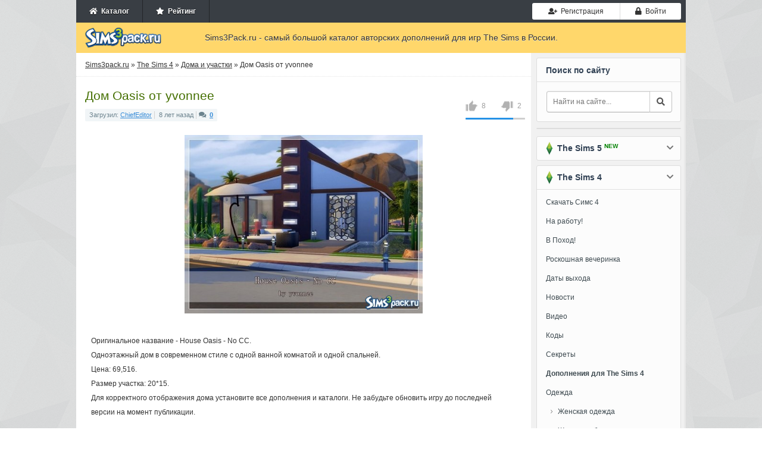

--- FILE ---
content_type: text/html; charset=utf-8
request_url: https://sims3pack.ru/sims-4/doma-i-uchastki/32113-dom-oasis-ot-yvonnee.html
body_size: 10603
content:
<!DOCTYPE html><html><head><meta charset="utf-8"><title>Скачать дом Oasis от yvonnee для Симс 4</title><meta name="description" content="Оригинальное название - House Oasis - No CC. Одноэтажный дом в современном стиле с одной ванной комнатой и одной спальней. Цена: 69,516. Размер участка: 20*15. Для корректного отображения д"><meta name="keywords" content="одной, каталоги, дополнения, установите, отображения, забудьте, обновить, публикации, момент, версии, последней, корректного, Размер, Одноэтажный, Oasis, House, название, современном, стиле, Оригинальное"><meta property="og:site_name" content="Симс 3 дополнения - скачать одежду, прически, города для Sims 3"><meta property="og:type" content="article"><meta property="og:title" content="Дом Oasis от yvonnee"><meta property="og:url" content="https://sims3pack.ru/sims-4/doma-i-uchastki/32113-dom-oasis-ot-yvonnee.html"><meta property="og:image" content="/uploads/posts/2017-06/thumbs/838fabd578dd46f_big.jpg"><meta property="og:description" content=" Оригинальное название - House Oasis - No CC. Одноэтажный дом в современном стиле с одной ванной комнатой и одной спальней. Цена: 69,516. Размер участка: 20*15. Для корректного отображения дома установите все дополнения и каталоги. Не забудьте обновить игру до последней версии на момент"><link href="/engine/editor/css/default.css?v=25" rel="stylesheet" type="text/css"><script src="/engine/classes/js/jquery.js?v=25"></script><script src="/engine/classes/js/jqueryui.js?v=25" defer></script><script src="/engine/classes/js/dle_js.js?v=25" defer></script><script src="/engine/classes/highslide/highslide.js?v=25" defer></script><script src="/engine/classes/masha/masha.js?v=25" defer></script><meta name="viewport" content="width=device-width, initial-scale=1, shrink-to-fit=no"><script src="https://cdn.adfinity.pro/code/sims3pack.ru/adfinity.js" async></script><link rel="stylesheet" href="https://use.fontawesome.com/releases/v5.0.8/css/all.css" /><link rel="stylesheet" href="https://netdna.bootstrapcdn.com/bootstrap/3.0.0/css/bootstrap-glyphicons.css" /><link rel="stylesheet" href="https://maxcdn.bootstrapcdn.com/bootstrap/3.3.7/css/bootstrap.min.css" /><link rel="stylesheet" href="/templates/Sims3Pack/css/engine.min.css" /><link rel="stylesheet" href="/templates/Sims3Pack/css/styles.css?v=0.0116" /><link rel="stylesheet" href="/templates/Sims3Pack/css/responsive.css?v=0.019" /><link rel="shortcut icon" href="/favicon.ico" />

</head><body><!-- Main wrapper --><div class="wrapper big"><!-- TOP Menu --><div class="top-menu"><ul class="userbar not-loged no-mob pull-left"><li><a href="/"><span class="fa fa-home"></span>&nbsp; Каталог</a></li><li><a href="/rating/"><span class="fa fa-star"></span>&nbsp; Рейтинг</a></li></ul><ul class="logotype o-mob"><a href="/"><img src="/templates/Sims3Pack/images/logo.png" width="133" height="35" title="Дополнения для Симс 3, каталог дополнений" alt="Sims3pack.ru" /></a></ul><ul class="ul-toggler o-mob"><li><button type="button" class="btn btn-default" id="show-nav"><i class="fa fa-times"></i><i class="fa fa-bars"></i></button></li></ul><ul class="login"><li><a href="#" class="btn btn-sm btn-default btn-register" onclick="regModal( false ); return false;"><i class="fas fa-user-plus"></i>&nbsp; Регистрация</a></li><li><a href="#" class="btn btn-sm btn-default btn-auth authModal"><span class="fa fa-lock"></span>&nbsp; Войти</a></li></ul></div><div class="clr"></div><!-- Header --><div class="header"><div class="logo"><a href="/"><img src="/templates/Sims3Pack/images/logo.png" width="133" height="35" title="Дополнения для Симс 3, каталог дополнений" alt="Sims3pack.ru" /></a></div><div class="slogan"> Sims3Pack.ru - самый большой каталог авторских дополнений для игр The Sims в России. </div></div><div class="clr"></div><!-- Main Content --><div class="content-wrap"><div id="sidebar"><div class="blocklite fst no-mob"><div class="title">Поиск по сайту</div><div class="search"><form action="" method="post"><input type="hidden" name="do" value="search" /><input type="hidden" name="subaction" value="search" /><input type="text" id="story" name="story" placeholder="Найти на сайте..." /><button type="submit" class="btn btn-default btn-search"><i class="fa fa-search"></i></button></form></div></div><div class="blocklite no-mob" style="padding-bottom:0;"></div><div class="blocklite block-closed"><div class="title sims3"><span></span> &nbsp;The Sims 5 <div class="new">NEW</div><i class="fa fa-chevron-down"></i></div><ul class="bluemenu"><li><a href="/sims-5/"><b>Дополнения для The Sims 5</b></a></li><li class="in"><a href="/sims-5/novosti-sims-5/">Новости</a></li><li class="in"><a href="/sims-5/mody-sims-5/">Моды</a></li></ul></div><div class="blocklite block-closed"><div class="title sims3"><span></span> &nbsp;The Sims 4<i class="fa fa-chevron-down"></i></div><ul class="bluemenu"><li><a href="/sims-4-skachat.html">Скачать Симс 4</a></li><li><a href="/sims-4/9562-skachat-sims-4-na-rabotu.html">На работу!</a></li><li><a href="/sims-4/9540-sims-4-v-pohod.html">В Поход!</a></li><li><a href="/sims-4/11597-katalog-sims-4-roskoshnaya-vecherinka.html">Роскошная вечеринка</a></li><li><a href="/data-vyhoda-sims-4.html">Даты выхода</a></li><li><a href="/sims-4/novosti/">Новости</a></li><li><a href="/sims-4/video/">Видео</a></li><li><a href="/kody-sims-4.html">Коды</a></li><li><a href="/sekrety-sims-4.html">Секреты</a></li><li><a href="/sims-4/"><b>Дополнения для The Sims 4</b></a></li><li><a href="/sims-4/odezhda/">Одежда</a></li><li class="in"><a href="/sims-4/odezhda/odezhda-zhenskaya/">Женская одежда</a></li><li class="in"><a href="/sims-4/odezhda/obuv-zhenskaya/">Женская обувь</a></li><li class="in"><a href="/sims-4/odezhda/nizhnee-bele-zhenskoe/">Женское нижнее бельё</a></li><li class="in"><a href="/sims-4/odezhda/odezhda-muzhskaya/">Мужская одежда</a></li><li class="in"><a href="/sims-4/odezhda/obuv-muzhskaya/">Мужская обувь</a></li><li class="in"><a href="/sims-4/odezhda/nizhnee-bele-muzhskoe/">Мужское нижнее бельё</a></li><li class="in"><a href="/sims-4/odezhda/odezhda-detskaya/">Детская одежда</a></li><li class="in"><a href="/sims-4/odezhda/obuv-detskaya/">Детская обувь</a></li><li><a href="/sims-4/pricheski/">Прически</a></li><li class="in"><a href="/sims-4/pricheski/pricheski-zhenskie/">Женские прически</a></li><li class="in"><a href="/sims-4/pricheski/pricheski-muzhskie/">Мужские прически</a></li><li class="in"><a href="/sims-4/pricheski/pricheski-detskie/">Детские прически</a></li><li><a href="/sims-4/simy/">Симы</a></li><li class="in"><a href="/sims-4/simy/znamenitosti-simy/">Симы знаменитости</a></li><li class="in"><a href="/sims-4/simy/zhenschiny-simy/">Симы женщины</a></li><li class="in"><a href="/sims-4/simy/muzhchiny-simy/">Симы мужчины</a></li><li><a href="/sims-4/aksessuary/">Аксессуары</a></li><li class="in"><a href="/sims-4/aksessuary/zhenskie/">Аксессуары для женщин</a></li><li class="in"><a href="/sims-4/aksessuary/muzhskie/">Аксессуары для мужчин</a></li><li><span>Генетика и внешность</span></li><li class="in"><a href="/sims-4/kosmetika/">Косметика и макияж</a></li><li class="in"><a href="/sims-4/linzy-brovi-i-glaza/">Линзы, глаза и брови</a></li><li class="in"><a href="/sims-4/tatuirovki/">Татуировки</a></li><li class="in"><a href="/sims-4/skiny/">Скины</a></li><li><a href="/sims-4/pozy/">Позы</a></li><li><a href="/sims-4/animacionnye-pozy/">Анимационные позы</a></li><li><a href="/sims-4/mody/">Моды</a></li><li class="active"><a href="/sims-4/doma-i-uchastki/">Дома и участки</a></li><li><a href="/sims-4/mebel/">Мебель и интерьер</a></li><li><a href="/sims-4/komnaty/">Комнаты</a></li><li><a href="/sims-4/goroda/">Города</a></li><li><a href="/sims-4/dlya-stroitelstva/">Для строительства</a></li><li><a href="/sims-4/tekstury/">Текстуры, покрытия</a></li><li><a href="/sims-4/zhivotnye/">Питомцы</a></li><li><a href="/sims-4/obekty-dlya-pitomcev/">Объекты для питомцев</a></li><li><a href="/sims-4/programmy/">Программы</a></li><li><a href="/sims-4/tehnika/">Техника</a></li><li><a href="/sims-4/transport/">Транспорт</a></li><li><a href="/sims-4/kartiny/">Картины</a></li><li><a href="/sims-4/eda/">Еда</a></li><li><a href="/sims-4/rasteniya/">Растения</a></li><li><a href="/sims-4/nabory-obektov/">Наборы объектов</a></li><li><a href="/sims-4/cas/">CAS</a></li><li><a href="/sims-4/patchi/">Патчи</a></li></ul></div><div class="blocklite block-closed"><div class="title sims3"><span></span> &nbsp;The Sims 3<i class="fa fa-chevron-down"></i></div><ul class="bluemenu reset"><li id="menu_dropdown_sims3"><a href="#">Скачать</a></li><li class="in hd"><a href="/skachat-sims-3-android.html">Симс 3 на Android</a></li><li class="in hd"><a href="/sims-3-skachat.html">Симс 3 (Оригинал)</a></li><li class="in hd"><a href="/skachat-sims-3-vpered-v-buduschee.html">Вперед в будущее</a></li><li class="in hd"><a href="/skachat-sims-3-rayskie-ostrova.html">Райские острова</a></li><li class="in hd"><a href="/skachat-sims-3-studencheskaya-zhizn.html">Студенческая жизнь</a></li><li class="in hd"><a href="/skachat-sims-3-vremena-goda.html">Времена года</a></li><li class="in hd"><a href="/skachat-sims-3-sverhestestvennoe.html">Сверхъестественное</a></li><li class="in hd"><a href="/skachat-sims-3-shou-biznes.html">Шоу-Бизнес</a></li><li class="in hd"><a href="/skachat-sims-3-pets.html">Питомцы</a></li><li class="in hd"><a href="/skachat-sims-3-vse-vozrasty.html">Все возрасты</a></li><li class="in hd"><a href="/skachat-sims-3-v-sumerkah.html">В сумерках</a></li><li class="in hd"><a href="/skachat-sims-3-karera.html">Карьера</a></li><li class="in hd"><a href="/skachat-sims-3-mir-priklyucheniy.html">Мир приключений</a></li><li><a href="/kody-sims-3.html" title="коды для симс 3">Коды</a></li><li><a href="/novosti-sims-3/">Новости</a></li><li><a href="/sims-3-video/">Видео</a></li><li><a href="/"><b>Дополнения для The Sims 3</b></a></li><li><a href="/odezhda-dlya-sims-3/">Одежда</a></li><li class="in"><a href="/odezhda-dlya-sims-3/zhenskaya-odezhda/">Женская одежда</a></li><li class="in"><a href="/odezhda-dlya-sims-3/zhenskaya-obuv/">Женская обувь</a></li><li class="in"><a href="/odezhda-dlya-sims-3/zhenskoe-nizhnee-bele/">Женское нижнее бельё</a></li><li class="in"><a href="/odezhda-dlya-sims-3/muzhskaya-odezhda/">Мужская одежда</a></li><li class="in"><a href="/odezhda-dlya-sims-3/muzhskaya-obuv/">Мужская обувь</a></li><li class="in"><a href="/odezhda-dlya-sims-3/muzhskoe-nizhnee-bele/">Мужское нижнее бельё</a></li><li class="in"><a href="/odezhda-dlya-sims-3/detskaya-odezhda/">Детская одежда</a></li><li class="in"><a href="/odezhda-dlya-sims-3/detskaya-obuv/">Детская обувь</a></li><li><a href="/pricheski-dlya-sims-3/">Прически</a></li><li class="in"><a href="/pricheski-dlya-sims-3/zhenskie-pricheski/">Женские прически</a></li><li class="in"><a href="/pricheski-dlya-sims-3/muzhskie-pricheski/">Мужские прически</a></li><li class="in"><a href="/pricheski-dlya-sims-3/detskie-pricheski/">Детские прически</a></li><li><a href="/simy-dlya-sims-3/">Симы</a></li><li class="in"><a href="/simy-dlya-sims-3/simy-znamenitosti/">Симы знаменитости</a></li><li class="in"><a href="/simy-dlya-sims-3/simy-zhenschiny/">Симы женщины</a></li><li class="in"><a href="/simy-dlya-sims-3/simy-muzhchiny/">Симы мужчины</a></li><li><a href="/aksessuary-dlya-sims-3/">Аксессуары</a></li><li class="in"><a href="/aksessuary-dlya-sims-3/dlya-zhenschin/">Аксессуары для женщин</a></li><li class="in"><a href="/aksessuary-dlya-sims-3/dlya-muzhchin/">Аксессуары для мужчин</a></li><li><span>Генетика и внешность</span></li><li class="in"><a href="/kosmetika-dlya-sims-3/">Косметика и макияж</a></li><li class="in"><a href="/linzy-glaza-i-brovi/">Линзы, глаза и брови</a></li><li class="in"><a href="/tatuirovki-dlya-sims-3/">Татуировки</a></li><li class="in"><a href="/skiny-dlya-sims-3/">Скины</a></li><li><a href="/pozy-dlya-sims-3/">Позы</a></li><li><a href="/animacionnye-pozy-dlya-sims-3/">Анимационные позы</a></li><li><a href="/mody-dlya-sims-3/">Моды</a></li><li><a href="/doma-i-uchastki-dlya-sims-3/">Дома и участки</a></li><li><a href="/mebel-dlya-sims-3/">Мебель и интерьер</a></li><li><a href="/goroda-dlya-sims-3/">Города</a></li><li><a href="/dlya-stroitelstva-sims-3/">Для строительства</a></li><li><a href="/tekstury-dlya-sims-3/">Текстуры, покрытия</a></li><li><a href="/zhivotnye-dlya-sims-3/">Питомцы</a></li><li><a href="/obekty-dlya-pitomcev-sims-3/">Объекты для питомцев</a></li><li><a href="/programmy-dlya-sims-3/">Программы</a></li><li><a href="/tehnika-dlya-sims-3/">Техника</a></li><li><a href="/sliders-dlya-sims-3/">Слайдеры</a></li><li><a href="/transport-dlya-sims-3/">Транспорт</a></li><li><a href="/kartiny-dlya-sims-3/">Картины</a></li><li><a href="/eda-dlya-sims-3/">Еда</a></li><li><a href="/rasteniya-dlya-sims-3/">Растения</a></li><li><a href="/nabory-obektov-sims-3/">Наборы объектов</a></li><li><a href="/cas-dlya-sims-3/">CAS</a></li><li><a href="/patchi-dlya-sims-3/">Патчи</a></li></ul></div><div class="blocklite" id="popular"><div class="title">Популярное</div><ul><li><a href="https://sims3pack.ru/pricheski-dlya-sims-3/zhenskie-pricheski/88592-shimydim.html">1. &nbsp;Набор причёсок от Shimydim</a></li><li><a href="https://sims3pack.ru/sims-4/aksessuary/zhenskie/88546-feyona.html">2. &nbsp;Праздничные серьги - звёздочки для детей от Feyona</a></li><li><a href="https://sims3pack.ru/sims-4/kosmetika/88542-velysea.html">3. &nbsp;Тени для век от VELYSEA</a></li><li><a href="https://sims3pack.ru/sims-4/odezhda/odezhda-zhenskaya/88281-beto_ae0.html">4. &nbsp;Топ женский от Beto_ae0</a></li><li><a href="https://sims3pack.ru/sims-4/odezhda/odezhda-zhenskaya/88272-bd1652-busra-tr.html">5. &nbsp;Джоггеры BD1652 от busra-tr</a></li><li><a href="https://sims3pack.ru/odezhda-dlya-sims-3/zhenskaya-odezhda/88646-bill-sims.html">6. &nbsp;Трусы женские от Bill Sims</a></li><li><a href="https://sims3pack.ru/odezhda-dlya-sims-3/zhenskaya-odezhda/88645-bill-sims.html">7. &nbsp;Бюстгальтер с мягкой чашечкой от Bill Sims</a></li><li><a href="https://sims3pack.ru/sims-4/linzy-brovi-i-glaza/88644-n443-magichand.html">8. &nbsp;Лондонские брови N443 от MagicHand</a></li><li><a href="https://sims3pack.ru/sims-4/odezhda/odezhda-zhenskaya/88643-d.o.lilac.html">9. &nbsp;Топ женский от D.O.Lilac</a></li><li><a href="https://sims3pack.ru/sims-4/odezhda/odezhda-zhenskaya/88642-d.o.lilac.html">10. &nbsp;Штаны от D.O.Lilac</a></li></ul></div></div><div id="midside"><div class="speedbar"><span id="dle-speedbar"><span itemscope itemtype="http://data-vocabulary.org/Breadcrumb"><a href="https://sims3pack.ru/" itemprop="url"><span itemprop="title">Sims3pack.ru</span></a></span> &raquo; <span itemscope itemtype="http://data-vocabulary.org/Breadcrumb"><a href="https://sims3pack.ru/sims-4/" itemprop="url"><span itemprop="title">The Sims 4</span></a></span> &raquo; <span itemscope itemtype="http://data-vocabulary.org/Breadcrumb"><a href="https://sims3pack.ru/sims-4/doma-i-uchastki/" itemprop="url"><span itemprop="title">Дома и участки</span></a></span> &raquo; Дом Oasis от yvonnee</span></div><div id='dle-content'><div class="base fullstory" id="trigger"><h1>Дом Oasis от yvonnee</h1><div itemscope itemtype="http://data-vocabulary.org/Review-aggregate" class="review-g"><div itemprop="aggregateRating" itemtype="http://data-vocabulary.org/Rating"><span itemprop="average">{rating-num}</span>/<span itemprop="best">5</span><span itemprop="votes"><span id="vote-num-id-32113">10</span></span></div></div><div class="bhinfo"><span class="baseinfo"> Загрузил: <a href="https://sims3pack.ru/user/ChiefEditor/">ChiefEditor</a><span class="sepb"></span> 8 лет назад<span class="sepb"></span><i class="fas fa-comments"></i>&nbsp;&nbsp;<b><a href="https://sims3pack.ru/sims-4/doma-i-uchastki/32113-dom-oasis-ot-yvonnee.html#comments">0</a></font></b></span><div class="ratebox no-mob"><div class="frate ignore-select" id="frate-32113"><div class="rate-plus" id="pluss-32113" onclick="doRateLD('plus', '32113');"><img src="/templates/Sims3Pack/images/thumb-up.png" alt="нравится" /><span>0</span></div><div class="rate-minus" id="minuss-32113" onclick="doRateLD('minus', '32113');"><img src="/templates/Sims3Pack/images/thumb-down.png" alt="не нравится" /><span>0</span></div><div class="rate-data"><span id="ratig-layer-32113" class="ignore-select"><span class="ratingtypeplusminus ignore-select ratingplus" >+6</span></span><span id="vote-num-id-32113">10</span></div></div></div></div><div class="text-content str"><div style="text-align:center;"><!--TBegin:/uploads/posts/2017-06/838fabd578dd46f_big.jpg|--><a href="/uploads/posts/2017-06/838fabd578dd46f_big.jpg" onclick="return hs.expand(this)" ><img src="/uploads/posts/2017-06/thumbs/838fabd578dd46f_big.jpg" alt='Дом Oasis ' title='Дом Oasis ' /></a><!--TEnd--></div><br />Оригинальное название - House Oasis - No CC. <br />Одноэтажный дом в современном стиле с одной ванной комнатой и одной спальней. <br />Цена: 69,516. <br />Размер участка: 20*15. <br />Для корректного отображения дома установите все дополнения и каталоги. Не забудьте обновить игру до последней версии на момент публикации.<br /><br /><div style="text-align:center;"><!--TBegin:/uploads/posts/2017-06/d06aad1e3c5a31e_big.jpg|--><a href="/uploads/posts/2017-06/d06aad1e3c5a31e_big.jpg" onclick="return hs.expand(this)" ><img src="/uploads/posts/2017-06/thumbs/d06aad1e3c5a31e_big.jpg" alt='Дом Oasis ' title='Дом Oasis ' /></a><!--TEnd--><!--TBegin:/uploads/posts/2017-06/5f2e162c0ceaae4_big.jpg|--><a href="/uploads/posts/2017-06/5f2e162c0ceaae4_big.jpg" onclick="return hs.expand(this)" ><img src="/uploads/posts/2017-06/thumbs/5f2e162c0ceaae4_big.jpg" alt='Дом Oasis ' title='Дом Oasis ' /></a><!--TEnd--><!--TBegin:/uploads/posts/2017-06/21034730a0ead32_big.jpg|--><a href="/uploads/posts/2017-06/21034730a0ead32_big.jpg" onclick="return hs.expand(this)" ><img src="/uploads/posts/2017-06/thumbs/21034730a0ead32_big.jpg" alt='Дом Oasis ' title='Дом Oasis ' /></a><!--TEnd--><!--TBegin:/uploads/posts/2017-06/b72ac7c8583e5ce_big.jpg|--><a href="/uploads/posts/2017-06/b72ac7c8583e5ce_big.jpg" onclick="return hs.expand(this)" ><img src="/uploads/posts/2017-06/thumbs/b72ac7c8583e5ce_big.jpg" alt='Дом Oasis ' title='Дом Oasis ' /></a><!--TEnd--><!--TBegin:/uploads/posts/2017-06/d381a6b560554fd_big.jpg|--><a href="/uploads/posts/2017-06/d381a6b560554fd_big.jpg" onclick="return hs.expand(this)" ><img src="/uploads/posts/2017-06/thumbs/d381a6b560554fd_big.jpg" alt='Дом Oasis ' title='Дом Oasis ' /></a><!--TEnd--><!--TBegin:/uploads/posts/2017-06/df45f1f07015faa_big.jpg|--><a href="/uploads/posts/2017-06/df45f1f07015faa_big.jpg" onclick="return hs.expand(this)" ><img src="/uploads/posts/2017-06/thumbs/df45f1f07015faa_big.jpg" alt='Дом Oasis ' title='Дом Oasis ' /></a><!--TEnd--><!--TBegin:/uploads/posts/2017-06/e29289195f65585_big.jpg|--><a href="/uploads/posts/2017-06/e29289195f65585_big.jpg" onclick="return hs.expand(this)" ><img src="/uploads/posts/2017-06/thumbs/e29289195f65585_big.jpg" alt='Дом Oasis ' title='Дом Oasis ' /></a><!--TEnd--><!--TBegin:/uploads/posts/2017-06/67b02e36d4b8e2a_big.jpg|--><a href="/uploads/posts/2017-06/67b02e36d4b8e2a_big.jpg" onclick="return hs.expand(this)" ><img src="/uploads/posts/2017-06/thumbs/67b02e36d4b8e2a_big.jpg" alt='Дом Oasis ' title='Дом Oasis ' /></a><!--TEnd--><!--TBegin:/uploads/posts/2017-06/fb085a989a48a57_big.jpg|--><a href="/uploads/posts/2017-06/fb085a989a48a57_big.jpg" onclick="return hs.expand(this)" ><img src="/uploads/posts/2017-06/thumbs/fb085a989a48a57_big.jpg" alt='Дом Oasis ' title='Дом Oasis ' /></a><!--TEnd--></div></div><div class="files_download" align="center"><h2>Скачать <strong>Дом Oasis от yvonnee</strong> для Симс <strong>4</strong></h2><div class="rgcls"><a href="#" onclick="regModal( false ); return false;"><i class="fas fa-user-plus"></i> Зарегистрируйтесь</a>, чтобы скачать этот файл</div><div class="clr"></div></div><div style="margin-bottom:20px;margin-top:20px;"></div><div class="howis" align="center"><h3 style="font-size: 18px; padding-bottom: 10px;">Как установить дополнение?</h3><p>Чтобы установить дополнительные материалы к игре The Sims 4, необходимо поместить файлы формата .package в папку Mods. По умолчанию она находится по адресу: <i style="font-weight: 600;">[Имя пользователя]/Documents/Electronic Arts/The Sims 4/Mods</i>.</p></div><!--<div class="modalpay"><div class="modalpay-content"><span class="close-button" id="modalpay">×</span><p><img src="/templates/Sims3Pack/img/warning.png"></p><p>Вы <span>исчерпали лимит</span> на скачивание модов.</p><p class="tgrap">Активируйте VIP аккаунт и скачивайте моды без ограничений и рекламы.</p><div class="grid"><div class="g-col"><div class="day">1 День</div><div class="price">99 руб.</div><div class="paybtn"><a href="#" class="btn btn-success btn-add_addition noborder">Купить</a></div></div><div class="g-col"><div class="day">7 Дней</div><div class="price">199 руб.</div><div class="paybtn"><a href="#" class="btn btn-success btn-add_addition noborder">Купить</a></div></div><div class="g-col"><div class="day">30 Дней</div><div class="price">299 руб.</div><div class="paybtn"><a href="#" class="btn btn-success btn-add_addition noborder">Купить</a></div></div></div></div></div><script> document.getElementById("trigger").addEventListener("click", someFunction); function someFunction(event) { if(event.target.id === 'modalpay'){ document.querySelector(".modalpay").classList.toggle("show-modalpay"); document.getElementsByTagName("body")[0].classList.toggle("overbody"); } } </script>--><div class="title_main no-mob">Поделитесь ссылкой с друзьями:</div><br /><div class="social_links no-mob"><script src="https://yastatic.net/es5-shims/0.0.2/es5-shims.min.js"></script><script src="https://yastatic.net/share2/share.js"></script><div class="ya-share2" data-services="vkontakte,facebook,odnoklassniki,moimir,twitter,viber,whatsapp,telegram"></div><div class="clr"></div></div><h3 class="title_main">Смотрите также</h3><div class="related"><ul><li><a href="https://sims3pack.ru/doma-i-uchastki-dlya-sims-3/44556-flowery-green-realmofnyx.html"><img src="/uploads/posts/2018-12/thumbs/086effed08960ec_big.jpg" alt="Дом Flowery Green от RealmOfNyx" />Дом Flowery Green от RealmOfNyx</a><br><br>Оригинальное название - Flowery Green House. Маленький и симпатичный стартовый дом с одной спальней и одной ванной комнатой. Цена без мебели: 40,000.</li><hr /><li><a href="https://sims3pack.ru/doma-i-uchastki-dlya-sims-3/41469-vaneaur-aquarhiene.html"><img src="/uploads/posts/2018-07/thumbs/ca7bce4eba6740b_big.jpg" alt="Дом Vaneaur от Aquarhiene" />Дом Vaneaur от Aquarhiene</a><br><br>Оригинальное название - Vaneaur Home. Милый одноэтажный дом с одной спальней и одной ванной. Цена без мебели: 38,368. Цена с мебелью: 59,585. Размер</li><hr /><li><a href="https://sims3pack.ru/sims-4/doma-i-uchastki/41467-oasis-modern-runaring.html"><img src="/uploads/posts/2018-07/thumbs/352e67a7747d2aa_big.jpg" alt="Дом Oasis Modern от Runaring" />Дом Oasis Modern от Runaring</a><br><br>Оригинальное название - Oasis Modern House *No cc*. Очень светлый и стильный дом с двумя спальнями и одной ванной комнатой. Цена: 134,735. Размер</li><hr /><li><a href="https://sims3pack.ru/doma-i-uchastki-dlya-sims-3/38345-dom-ivory-ot-lired.html"><img src="/uploads/posts/2018-03/thumbs/a72bebc745998b0_big.jpg" alt="Дом Ivory от LiRed" />Дом Ivory от LiRed</a><br><br>Оригинальное название - Ivory. Миленький двухэтажный домик с одной спальней и одной ванной комнатой. Цена без мебели: 32,796. Цена с мебелью: 55,017.</li><hr /><li><a href="https://sims3pack.ru/sims-4/doma-i-uchastki/36788-dom-oasis-rock-star-ot-csudibaba.html"><img src="/uploads/posts/2018-01/thumbs/792dab298f7c8f0_big.jpg" alt="Дом Oasis Rock Star от csudibaba" />Дом Oasis Rock Star от csudibaba</a><br><br>Оригинальное название - Oasis Rock Star - No CC! Необычный дом на скале с прекрасно оформленным участком, двумя спальнями и одной ванной комнатой.</li><hr /><li><a href="https://sims3pack.ru/doma-i-uchastki-dlya-sims-3/35774-dom-blu-wildbury-ot-gamergurl101.html"><img src="/uploads/posts/2017-11/thumbs/a909de9f9c9369a_big.jpg" alt="Дом Blu Wildbury от Gamergurl101" />Дом Blu Wildbury от Gamergurl101</a><br><br>Оригинальное название - Blu Wildbury. Небольшой традиционный дом с одной спальней и одной ванной. Цена без мебели: 20,000. Цена с мебелью: 56,000.</li><hr /><li><a href="https://sims3pack.ru/sims-4/doma-i-uchastki/34901-dom-paradise-hut-ot-kaly_t07.html"><img src="/uploads/posts/2017-10/thumbs/3a07f39d60f7a52_big.jpg" alt="Дом Paradise Hut от kaly_t07" />Дом Paradise Hut от kaly_t07</a><br><br>Оригинальное название - Paradise Hut. Чудесный тропический домик с одной спальней и одной ванной. Цена: 89,060. Размер участка: 30*20. Для</li><hr /><li><a href="https://sims3pack.ru/sims-4/doma-i-uchastki/34570-startovyy-dom-oasis-springs-ot-zliva.html"><img src="/uploads/posts/2017-09/thumbs/c5046315f2a3f2f_big.jpg" alt="Стартовый дом Oasis Springs от Zliva" />Стартовый дом Oasis Springs от Zliva</a><br><br>Оригинальное название - Oasis Springs starter house. Очень милый и уютный стартовый домик, в котором есть все необходимое для жизни. Внутри: одна</li><hr /><li><a href="https://sims3pack.ru/doma-i-uchastki-dlya-sims-3/32467-mini-dom-6-ot-pralinesims.html"><img src="/uploads/posts/2017-07/thumbs/c2e5c1d03d5d782_big.jpg" alt="Мини - дом 6 от Pralinesims" />Мини - дом 6 от Pralinesims</a><br><br>Оригинальное название - Mini House 6. Уютный домик в бело - коричневой цветовой гамме с одной спальней и одной ванной комнатой. Цена без мебели:</li><hr /><li><a href="https://sims3pack.ru/sims-4/doma-i-uchastki/32204-dom-solar-oasis-ot-nessca.html"><img src="/uploads/posts/2017-06/thumbs/b26b654cb245727_big.jpg" alt="Дом Solar Oasis от Nessca" />Дом Solar Oasis от Nessca</a><br><br>Оригинальное название - Solar Oasis. Огромная солнечная вилла в восточном стиле. Внутри: три спальни, две ванные комнаты. Цена: 448,734. Размер</li><hr /></ul></div></div><!--<div class="alert alert-danger no-border-fullstory"><p><b>В комментариях запрещены:</b> спам, одинаковые сообщения ко всем дополнениям, мат, оскорбления и реклама.</p><p><b>Наказание - пожизненный БАН без возможности скачивать файлы с сайта!</b></p></div>---></div></div><div class="clr"></div></div><!-- Footer --><div id="footer"><span class="copyright"><div class="men"><b>&copy; 2011-2026 Sims3Pack.ru</b> &nbsp; <a href="/" title="Каталог дополнений к симс 3">Главная</a> | <a href="/privacy.html" >Соглашение</a> | <a href="/contact.html" >Контакты</a></div> Самый большой каталог авторских дополнений для игр Симс 3, 4 и 5 в России. </span><div class="clr"></div></div></div><script> var dle_root = '/'; var dle_admin = ''; var dle_login_hash = 'f2af8dcfc613b348dba3551dd3cf00b1928ca319'; var dle_group = 5; var dle_skin = 'Sims3Pack'; var dle_wysiwyg = '1'; var quick_wysiwyg = '1'; var dle_act_lang = ["Да", "Нет", "Ввод", "Отмена", "Сохранить", "Удалить", "Загрузка. Пожалуйста, подождите..."]; var menu_short = 'Быстрое редактирование'; var menu_full = 'Полное редактирование'; var menu_profile = 'Просмотр профиля'; var menu_send = 'Отправить сообщение'; var menu_uedit = 'Админцентр'; var dle_info = 'Информация'; var dle_confirm = 'Подтверждение'; var dle_prompt = 'Ввод информации'; var dle_req_field = 'Заполните все необходимые поля'; var dle_del_agree = 'Вы действительно хотите удалить? Данное действие невозможно будет отменить'; var dle_spam_agree = 'Вы действительно хотите отметить пользователя как спамера? Это приведёт к удалению всех его комментариев'; var dle_complaint = 'Укажите текст Вашей жалобы для администрации:'; var dle_big_text = 'Выделен слишком большой участок текста.'; var dle_orfo_title = 'Укажите комментарий для администрации к найденной ошибке на странице'; var dle_p_send = 'Отправить'; var dle_p_send_ok = 'Уведомление успешно отправлено'; var dle_save_ok = 'Изменения успешно сохранены. Обновить страницу?'; var dle_reply_title= 'Ответ на комментарий'; var dle_tree_comm = '0'; var dle_del_news = 'Удалить статью'; var dle_sub_agree = 'Вы действительно хотите подписаться на комментарии к данной публикации?'; var allow_dle_delete_news = false; jQuery(function($){ hs.graphicsDir = '/engine/classes/highslide/graphics/'; hs.wrapperClassName = 'rounded-white'; hs.outlineType = 'rounded-white'; hs.numberOfImagesToPreload = 0; hs.captionEval = 'this.thumb.alt'; hs.showCredits = false; hs.align = 'center'; hs.transitions = ['expand', 'crossfade']; hs.lang = { loadingText : 'Загрузка...', playTitle : 'Просмотр слайдшоу (пробел)', pauseTitle:'Пауза', previousTitle : 'Предыдущее изображение', nextTitle :'Следующее изображение',moveTitle :'Переместить', closeTitle :'Закрыть (Esc)',fullExpandTitle:'Развернуть до полного размера',restoreTitle:'Кликните для закрытия картинки, нажмите и удерживайте для перемещения',focusTitle:'Сфокусировать',loadingTitle:'Нажмите для отмены' }; hs.slideshowGroup='fullnews'; hs.addSlideshow({slideshowGroup: 'fullnews', interval: 4000, repeat: false, useControls: true, fixedControls: 'fit', overlayOptions: { opacity: .75, position: 'bottom center', hideOnMouseOut: true } }); });</script><!-- Yandex.Metrika counter --><script type="text/javascript" > (function(m,e,t,r,i,k,a){m[i]=m[i]||function(){(m[i].a=m[i].a||[]).push(arguments)}; m[i].l=1*new Date();k=e.createElement(t),a=e.getElementsByTagName(t)[0],k.async=1,k.src=r,a.parentNode.insertBefore(k,a)}) (window, document, "script", "https://mc.yandex.ru/metrika/tag.js", "ym"); ym(22386808, "init", { clickmap:true, trackLinks:true, accurateTrackBounce:true }); </script><noscript><div><img src="https://mc.yandex.ru/watch/22386808" style="position:absolute; left:-9999px;" alt="" /></div></noscript><!-- /Yandex.Metrika counter --><script type="text/javascript" src="/templates/Sims3Pack/js/functions.min.js?v=0.61"></script><script src="/templates/Sims3Pack/js/libs.js?v=0.03"></script>

</body></html> 